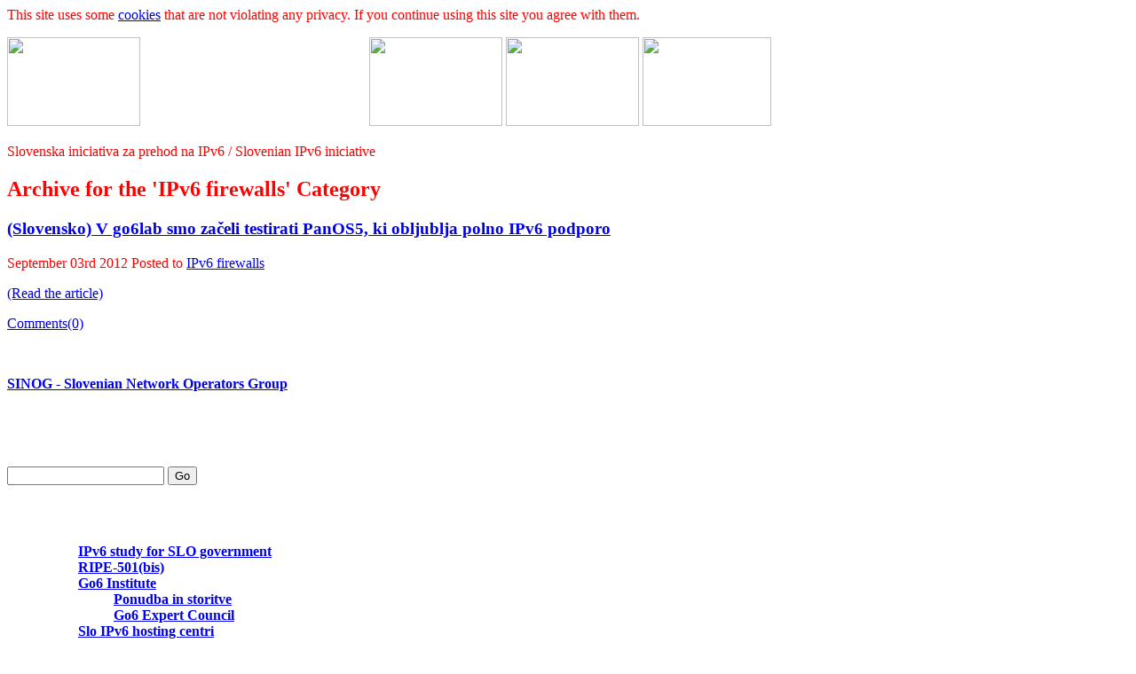

--- FILE ---
content_type: text/html; charset=UTF-8
request_url: https://go6.si/en/category/ipv6-firewalls/
body_size: 39331
content:
<!DOCTYPE html PUBLIC "-//W3C//DTD XHTML 1.0 Transitional//EN" "http://www.w3.org/TR/xhtml1/DTD/xhtml1-transitional.dtd">
<html xmlns="http://www.w3.org/1999/xhtml">
<head profile="http://gmpg.org/xfn/11">
<meta http-equiv="Content-Type" content="text/html; charset=UTF-8" />
<meta name="distribution" content="global" />
<meta name="robots" content="follow, all" />
<meta name="language" content="en" />
<title>
go6.si &raquo; IPv6 firewalls</title>

<meta name="generator" content="WordPress 6.2.8" />
<!-- leave this for stats please -->
<link rel="shortcut icon" href="/wp-content/favicon.ico" type="image/x-icon" />
<link rel="alternate" type="application/rss+xml" title="RSS 2.0" href="https://go6.si/en/feed/" />
<link rel="alternate" type="text/xml" title="RSS .92" href="https://go6.si/en/feed/rss/" />
<link rel="alternate" type="application/atom+xml" title="Atom 0.3" href="https://go6.si/en/feed/atom/" />
<link rel="pingback" href="https://go6.si/xmlrpc.php" />
	<link rel='archives' title='April 2019' href='https://go6.si/en/2019/04/' />
	<link rel='archives' title='May 2018' href='https://go6.si/en/2018/05/' />
	<link rel='archives' title='April 2018' href='https://go6.si/en/2018/04/' />
	<link rel='archives' title='November 2017' href='https://go6.si/en/2017/11/' />
	<link rel='archives' title='May 2017' href='https://go6.si/en/2017/05/' />
	<link rel='archives' title='March 2017' href='https://go6.si/en/2017/03/' />
	<link rel='archives' title='December 2016' href='https://go6.si/en/2016/12/' />
	<link rel='archives' title='August 2016' href='https://go6.si/en/2016/08/' />
	<link rel='archives' title='June 2016' href='https://go6.si/en/2016/06/' />
	<link rel='archives' title='May 2016' href='https://go6.si/en/2016/05/' />
	<link rel='archives' title='April 2016' href='https://go6.si/en/2016/04/' />
	<link rel='archives' title='December 2015' href='https://go6.si/en/2015/12/' />
	<link rel='archives' title='November 2015' href='https://go6.si/en/2015/11/' />
	<link rel='archives' title='October 2015' href='https://go6.si/en/2015/10/' />
	<link rel='archives' title='September 2015' href='https://go6.si/en/2015/09/' />
	<link rel='archives' title='June 2015' href='https://go6.si/en/2015/06/' />
	<link rel='archives' title='May 2015' href='https://go6.si/en/2015/05/' />
	<link rel='archives' title='April 2015' href='https://go6.si/en/2015/04/' />
	<link rel='archives' title='March 2015' href='https://go6.si/en/2015/03/' />
	<link rel='archives' title='February 2015' href='https://go6.si/en/2015/02/' />
	<link rel='archives' title='December 2014' href='https://go6.si/en/2014/12/' />
	<link rel='archives' title='November 2014' href='https://go6.si/en/2014/11/' />
	<link rel='archives' title='October 2014' href='https://go6.si/en/2014/10/' />
	<link rel='archives' title='July 2014' href='https://go6.si/en/2014/07/' />
	<link rel='archives' title='June 2014' href='https://go6.si/en/2014/06/' />
	<link rel='archives' title='May 2014' href='https://go6.si/en/2014/05/' />
	<link rel='archives' title='April 2014' href='https://go6.si/en/2014/04/' />
	<link rel='archives' title='March 2014' href='https://go6.si/en/2014/03/' />
	<link rel='archives' title='February 2014' href='https://go6.si/en/2014/02/' />
	<link rel='archives' title='January 2014' href='https://go6.si/en/2014/01/' />
	<link rel='archives' title='December 2013' href='https://go6.si/en/2013/12/' />
	<link rel='archives' title='November 2013' href='https://go6.si/en/2013/11/' />
	<link rel='archives' title='October 2013' href='https://go6.si/en/2013/10/' />
	<link rel='archives' title='September 2013' href='https://go6.si/en/2013/09/' />
	<link rel='archives' title='August 2013' href='https://go6.si/en/2013/08/' />
	<link rel='archives' title='July 2013' href='https://go6.si/en/2013/07/' />
	<link rel='archives' title='June 2013' href='https://go6.si/en/2013/06/' />
	<link rel='archives' title='May 2013' href='https://go6.si/en/2013/05/' />
	<link rel='archives' title='April 2013' href='https://go6.si/en/2013/04/' />
	<link rel='archives' title='March 2013' href='https://go6.si/en/2013/03/' />
	<link rel='archives' title='February 2013' href='https://go6.si/en/2013/02/' />
	<link rel='archives' title='January 2013' href='https://go6.si/en/2013/01/' />
	<link rel='archives' title='December 2012' href='https://go6.si/en/2012/12/' />
	<link rel='archives' title='November 2012' href='https://go6.si/en/2012/11/' />
	<link rel='archives' title='October 2012' href='https://go6.si/en/2012/10/' />
	<link rel='archives' title='September 2012' href='https://go6.si/en/2012/09/' />
	<link rel='archives' title='August 2012' href='https://go6.si/en/2012/08/' />
	<link rel='archives' title='July 2012' href='https://go6.si/en/2012/07/' />
	<link rel='archives' title='June 2012' href='https://go6.si/en/2012/06/' />
	<link rel='archives' title='May 2012' href='https://go6.si/en/2012/05/' />
	<link rel='archives' title='April 2012' href='https://go6.si/en/2012/04/' />
	<link rel='archives' title='March 2012' href='https://go6.si/en/2012/03/' />
	<link rel='archives' title='February 2012' href='https://go6.si/en/2012/02/' />
	<link rel='archives' title='January 2012' href='https://go6.si/en/2012/01/' />
	<link rel='archives' title='December 2011' href='https://go6.si/en/2011/12/' />
	<link rel='archives' title='November 2011' href='https://go6.si/en/2011/11/' />
	<link rel='archives' title='October 2011' href='https://go6.si/en/2011/10/' />
	<link rel='archives' title='September 2011' href='https://go6.si/en/2011/09/' />
	<link rel='archives' title='August 2011' href='https://go6.si/en/2011/08/' />
	<link rel='archives' title='July 2011' href='https://go6.si/en/2011/07/' />
	<link rel='archives' title='June 2011' href='https://go6.si/en/2011/06/' />
	<link rel='archives' title='May 2011' href='https://go6.si/en/2011/05/' />
	<link rel='archives' title='April 2011' href='https://go6.si/en/2011/04/' />
	<link rel='archives' title='March 2011' href='https://go6.si/en/2011/03/' />
	<link rel='archives' title='February 2011' href='https://go6.si/en/2011/02/' />
	<link rel='archives' title='January 2011' href='https://go6.si/en/2011/01/' />
	<link rel='archives' title='December 2010' href='https://go6.si/en/2010/12/' />
	<link rel='archives' title='November 2010' href='https://go6.si/en/2010/11/' />
	<link rel='archives' title='October 2010' href='https://go6.si/en/2010/10/' />
	<link rel='archives' title='September 2010' href='https://go6.si/en/2010/09/' />
	<link rel='archives' title='August 2010' href='https://go6.si/en/2010/08/' />
	<link rel='archives' title='July 2010' href='https://go6.si/en/2010/07/' />
	<link rel='archives' title='June 2010' href='https://go6.si/en/2010/06/' />
	<link rel='archives' title='May 2010' href='https://go6.si/en/2010/05/' />
	<link rel='archives' title='April 2010' href='https://go6.si/en/2010/04/' />
	<link rel='archives' title='March 2010' href='https://go6.si/en/2010/03/' />
	<link rel='archives' title='February 2010' href='https://go6.si/en/2010/02/' />
	<link rel='archives' title='January 2010' href='https://go6.si/en/2010/01/' />
	<link rel='archives' title='December 2009' href='https://go6.si/en/2009/12/' />
	<link rel='archives' title='November 2009' href='https://go6.si/en/2009/11/' />
	<link rel='archives' title='October 2009' href='https://go6.si/en/2009/10/' />
	<link rel='archives' title='September 2009' href='https://go6.si/en/2009/09/' />
	<link rel='archives' title='August 2009' href='https://go6.si/en/2009/08/' />
	<link rel='archives' title='July 2009' href='https://go6.si/en/2009/07/' />
	<link rel='archives' title='June 2009' href='https://go6.si/en/2009/06/' />
	<link rel='archives' title='May 2009' href='https://go6.si/en/2009/05/' />
	<link rel='archives' title='April 2009' href='https://go6.si/en/2009/04/' />
	<link rel='archives' title='March 2009' href='https://go6.si/en/2009/03/' />
	<link rel='archives' title='February 2009' href='https://go6.si/en/2009/02/' />
	<link rel='archives' title='January 2009' href='https://go6.si/en/2009/01/' />
	<link rel='archives' title='December 2008' href='https://go6.si/en/2008/12/' />
	<link rel='archives' title='November 2008' href='https://go6.si/en/2008/11/' />
	<link rel='archives' title='October 2008' href='https://go6.si/en/2008/10/' />
	<link rel='archives' title='July 2008' href='https://go6.si/en/2008/07/' />
<meta name='robots' content='max-image-preview:large' />
<!-- Jetpack Site Verification Tags -->
<meta name="google-site-verification" content="2-uVj3hhQbWDCaRftAkc7j6EvEQh2Q1ciU8l1muPM6w" />
<link rel='dns-prefetch' href='//secure.gravatar.com' />
<link rel='dns-prefetch' href='//stats.wp.com' />
<link rel='dns-prefetch' href='//v0.wordpress.com' />
<link rel="alternate" type="application/rss+xml" title="go6.si &raquo; IPv6 firewalls Category Feed" href="https://go6.si/en/category/ipv6-firewalls/feed/" />
<script type="text/javascript">
window._wpemojiSettings = {"baseUrl":"https:\/\/s.w.org\/images\/core\/emoji\/14.0.0\/72x72\/","ext":".png","svgUrl":"https:\/\/s.w.org\/images\/core\/emoji\/14.0.0\/svg\/","svgExt":".svg","source":{"concatemoji":"https:\/\/go6.si\/wp-includes\/js\/wp-emoji-release.min.js?ver=6.2.8"}};
/*! This file is auto-generated */
!function(e,a,t){var n,r,o,i=a.createElement("canvas"),p=i.getContext&&i.getContext("2d");function s(e,t){p.clearRect(0,0,i.width,i.height),p.fillText(e,0,0);e=i.toDataURL();return p.clearRect(0,0,i.width,i.height),p.fillText(t,0,0),e===i.toDataURL()}function c(e){var t=a.createElement("script");t.src=e,t.defer=t.type="text/javascript",a.getElementsByTagName("head")[0].appendChild(t)}for(o=Array("flag","emoji"),t.supports={everything:!0,everythingExceptFlag:!0},r=0;r<o.length;r++)t.supports[o[r]]=function(e){if(p&&p.fillText)switch(p.textBaseline="top",p.font="600 32px Arial",e){case"flag":return s("\ud83c\udff3\ufe0f\u200d\u26a7\ufe0f","\ud83c\udff3\ufe0f\u200b\u26a7\ufe0f")?!1:!s("\ud83c\uddfa\ud83c\uddf3","\ud83c\uddfa\u200b\ud83c\uddf3")&&!s("\ud83c\udff4\udb40\udc67\udb40\udc62\udb40\udc65\udb40\udc6e\udb40\udc67\udb40\udc7f","\ud83c\udff4\u200b\udb40\udc67\u200b\udb40\udc62\u200b\udb40\udc65\u200b\udb40\udc6e\u200b\udb40\udc67\u200b\udb40\udc7f");case"emoji":return!s("\ud83e\udef1\ud83c\udffb\u200d\ud83e\udef2\ud83c\udfff","\ud83e\udef1\ud83c\udffb\u200b\ud83e\udef2\ud83c\udfff")}return!1}(o[r]),t.supports.everything=t.supports.everything&&t.supports[o[r]],"flag"!==o[r]&&(t.supports.everythingExceptFlag=t.supports.everythingExceptFlag&&t.supports[o[r]]);t.supports.everythingExceptFlag=t.supports.everythingExceptFlag&&!t.supports.flag,t.DOMReady=!1,t.readyCallback=function(){t.DOMReady=!0},t.supports.everything||(n=function(){t.readyCallback()},a.addEventListener?(a.addEventListener("DOMContentLoaded",n,!1),e.addEventListener("load",n,!1)):(e.attachEvent("onload",n),a.attachEvent("onreadystatechange",function(){"complete"===a.readyState&&t.readyCallback()})),(e=t.source||{}).concatemoji?c(e.concatemoji):e.wpemoji&&e.twemoji&&(c(e.twemoji),c(e.wpemoji)))}(window,document,window._wpemojiSettings);
</script>
<style type="text/css">
img.wp-smiley,
img.emoji {
	display: inline !important;
	border: none !important;
	box-shadow: none !important;
	height: 1em !important;
	width: 1em !important;
	margin: 0 0.07em !important;
	vertical-align: -0.1em !important;
	background: none !important;
	padding: 0 !important;
}
</style>
	<link rel='stylesheet' id='wp-block-library-css' href='https://go6.si/wp-includes/css/dist/block-library/style.min.css?ver=6.2.8' type='text/css' media='all' />
<style id='wp-block-library-inline-css' type='text/css'>
.has-text-align-justify{text-align:justify;}
</style>
<link rel='stylesheet' id='mediaelement-css' href='https://go6.si/wp-includes/js/mediaelement/mediaelementplayer-legacy.min.css?ver=4.2.17' type='text/css' media='all' />
<link rel='stylesheet' id='wp-mediaelement-css' href='https://go6.si/wp-includes/js/mediaelement/wp-mediaelement.min.css?ver=6.2.8' type='text/css' media='all' />
<link rel='stylesheet' id='classic-theme-styles-css' href='https://go6.si/wp-includes/css/classic-themes.min.css?ver=6.2.8' type='text/css' media='all' />
<style id='global-styles-inline-css' type='text/css'>
body{--wp--preset--color--black: #000000;--wp--preset--color--cyan-bluish-gray: #abb8c3;--wp--preset--color--white: #ffffff;--wp--preset--color--pale-pink: #f78da7;--wp--preset--color--vivid-red: #cf2e2e;--wp--preset--color--luminous-vivid-orange: #ff6900;--wp--preset--color--luminous-vivid-amber: #fcb900;--wp--preset--color--light-green-cyan: #7bdcb5;--wp--preset--color--vivid-green-cyan: #00d084;--wp--preset--color--pale-cyan-blue: #8ed1fc;--wp--preset--color--vivid-cyan-blue: #0693e3;--wp--preset--color--vivid-purple: #9b51e0;--wp--preset--gradient--vivid-cyan-blue-to-vivid-purple: linear-gradient(135deg,rgba(6,147,227,1) 0%,rgb(155,81,224) 100%);--wp--preset--gradient--light-green-cyan-to-vivid-green-cyan: linear-gradient(135deg,rgb(122,220,180) 0%,rgb(0,208,130) 100%);--wp--preset--gradient--luminous-vivid-amber-to-luminous-vivid-orange: linear-gradient(135deg,rgba(252,185,0,1) 0%,rgba(255,105,0,1) 100%);--wp--preset--gradient--luminous-vivid-orange-to-vivid-red: linear-gradient(135deg,rgba(255,105,0,1) 0%,rgb(207,46,46) 100%);--wp--preset--gradient--very-light-gray-to-cyan-bluish-gray: linear-gradient(135deg,rgb(238,238,238) 0%,rgb(169,184,195) 100%);--wp--preset--gradient--cool-to-warm-spectrum: linear-gradient(135deg,rgb(74,234,220) 0%,rgb(151,120,209) 20%,rgb(207,42,186) 40%,rgb(238,44,130) 60%,rgb(251,105,98) 80%,rgb(254,248,76) 100%);--wp--preset--gradient--blush-light-purple: linear-gradient(135deg,rgb(255,206,236) 0%,rgb(152,150,240) 100%);--wp--preset--gradient--blush-bordeaux: linear-gradient(135deg,rgb(254,205,165) 0%,rgb(254,45,45) 50%,rgb(107,0,62) 100%);--wp--preset--gradient--luminous-dusk: linear-gradient(135deg,rgb(255,203,112) 0%,rgb(199,81,192) 50%,rgb(65,88,208) 100%);--wp--preset--gradient--pale-ocean: linear-gradient(135deg,rgb(255,245,203) 0%,rgb(182,227,212) 50%,rgb(51,167,181) 100%);--wp--preset--gradient--electric-grass: linear-gradient(135deg,rgb(202,248,128) 0%,rgb(113,206,126) 100%);--wp--preset--gradient--midnight: linear-gradient(135deg,rgb(2,3,129) 0%,rgb(40,116,252) 100%);--wp--preset--duotone--dark-grayscale: url('#wp-duotone-dark-grayscale');--wp--preset--duotone--grayscale: url('#wp-duotone-grayscale');--wp--preset--duotone--purple-yellow: url('#wp-duotone-purple-yellow');--wp--preset--duotone--blue-red: url('#wp-duotone-blue-red');--wp--preset--duotone--midnight: url('#wp-duotone-midnight');--wp--preset--duotone--magenta-yellow: url('#wp-duotone-magenta-yellow');--wp--preset--duotone--purple-green: url('#wp-duotone-purple-green');--wp--preset--duotone--blue-orange: url('#wp-duotone-blue-orange');--wp--preset--font-size--small: 13px;--wp--preset--font-size--medium: 20px;--wp--preset--font-size--large: 36px;--wp--preset--font-size--x-large: 42px;--wp--preset--spacing--20: 0.44rem;--wp--preset--spacing--30: 0.67rem;--wp--preset--spacing--40: 1rem;--wp--preset--spacing--50: 1.5rem;--wp--preset--spacing--60: 2.25rem;--wp--preset--spacing--70: 3.38rem;--wp--preset--spacing--80: 5.06rem;--wp--preset--shadow--natural: 6px 6px 9px rgba(0, 0, 0, 0.2);--wp--preset--shadow--deep: 12px 12px 50px rgba(0, 0, 0, 0.4);--wp--preset--shadow--sharp: 6px 6px 0px rgba(0, 0, 0, 0.2);--wp--preset--shadow--outlined: 6px 6px 0px -3px rgba(255, 255, 255, 1), 6px 6px rgba(0, 0, 0, 1);--wp--preset--shadow--crisp: 6px 6px 0px rgba(0, 0, 0, 1);}:where(.is-layout-flex){gap: 0.5em;}body .is-layout-flow > .alignleft{float: left;margin-inline-start: 0;margin-inline-end: 2em;}body .is-layout-flow > .alignright{float: right;margin-inline-start: 2em;margin-inline-end: 0;}body .is-layout-flow > .aligncenter{margin-left: auto !important;margin-right: auto !important;}body .is-layout-constrained > .alignleft{float: left;margin-inline-start: 0;margin-inline-end: 2em;}body .is-layout-constrained > .alignright{float: right;margin-inline-start: 2em;margin-inline-end: 0;}body .is-layout-constrained > .aligncenter{margin-left: auto !important;margin-right: auto !important;}body .is-layout-constrained > :where(:not(.alignleft):not(.alignright):not(.alignfull)){max-width: var(--wp--style--global--content-size);margin-left: auto !important;margin-right: auto !important;}body .is-layout-constrained > .alignwide{max-width: var(--wp--style--global--wide-size);}body .is-layout-flex{display: flex;}body .is-layout-flex{flex-wrap: wrap;align-items: center;}body .is-layout-flex > *{margin: 0;}:where(.wp-block-columns.is-layout-flex){gap: 2em;}.has-black-color{color: var(--wp--preset--color--black) !important;}.has-cyan-bluish-gray-color{color: var(--wp--preset--color--cyan-bluish-gray) !important;}.has-white-color{color: var(--wp--preset--color--white) !important;}.has-pale-pink-color{color: var(--wp--preset--color--pale-pink) !important;}.has-vivid-red-color{color: var(--wp--preset--color--vivid-red) !important;}.has-luminous-vivid-orange-color{color: var(--wp--preset--color--luminous-vivid-orange) !important;}.has-luminous-vivid-amber-color{color: var(--wp--preset--color--luminous-vivid-amber) !important;}.has-light-green-cyan-color{color: var(--wp--preset--color--light-green-cyan) !important;}.has-vivid-green-cyan-color{color: var(--wp--preset--color--vivid-green-cyan) !important;}.has-pale-cyan-blue-color{color: var(--wp--preset--color--pale-cyan-blue) !important;}.has-vivid-cyan-blue-color{color: var(--wp--preset--color--vivid-cyan-blue) !important;}.has-vivid-purple-color{color: var(--wp--preset--color--vivid-purple) !important;}.has-black-background-color{background-color: var(--wp--preset--color--black) !important;}.has-cyan-bluish-gray-background-color{background-color: var(--wp--preset--color--cyan-bluish-gray) !important;}.has-white-background-color{background-color: var(--wp--preset--color--white) !important;}.has-pale-pink-background-color{background-color: var(--wp--preset--color--pale-pink) !important;}.has-vivid-red-background-color{background-color: var(--wp--preset--color--vivid-red) !important;}.has-luminous-vivid-orange-background-color{background-color: var(--wp--preset--color--luminous-vivid-orange) !important;}.has-luminous-vivid-amber-background-color{background-color: var(--wp--preset--color--luminous-vivid-amber) !important;}.has-light-green-cyan-background-color{background-color: var(--wp--preset--color--light-green-cyan) !important;}.has-vivid-green-cyan-background-color{background-color: var(--wp--preset--color--vivid-green-cyan) !important;}.has-pale-cyan-blue-background-color{background-color: var(--wp--preset--color--pale-cyan-blue) !important;}.has-vivid-cyan-blue-background-color{background-color: var(--wp--preset--color--vivid-cyan-blue) !important;}.has-vivid-purple-background-color{background-color: var(--wp--preset--color--vivid-purple) !important;}.has-black-border-color{border-color: var(--wp--preset--color--black) !important;}.has-cyan-bluish-gray-border-color{border-color: var(--wp--preset--color--cyan-bluish-gray) !important;}.has-white-border-color{border-color: var(--wp--preset--color--white) !important;}.has-pale-pink-border-color{border-color: var(--wp--preset--color--pale-pink) !important;}.has-vivid-red-border-color{border-color: var(--wp--preset--color--vivid-red) !important;}.has-luminous-vivid-orange-border-color{border-color: var(--wp--preset--color--luminous-vivid-orange) !important;}.has-luminous-vivid-amber-border-color{border-color: var(--wp--preset--color--luminous-vivid-amber) !important;}.has-light-green-cyan-border-color{border-color: var(--wp--preset--color--light-green-cyan) !important;}.has-vivid-green-cyan-border-color{border-color: var(--wp--preset--color--vivid-green-cyan) !important;}.has-pale-cyan-blue-border-color{border-color: var(--wp--preset--color--pale-cyan-blue) !important;}.has-vivid-cyan-blue-border-color{border-color: var(--wp--preset--color--vivid-cyan-blue) !important;}.has-vivid-purple-border-color{border-color: var(--wp--preset--color--vivid-purple) !important;}.has-vivid-cyan-blue-to-vivid-purple-gradient-background{background: var(--wp--preset--gradient--vivid-cyan-blue-to-vivid-purple) !important;}.has-light-green-cyan-to-vivid-green-cyan-gradient-background{background: var(--wp--preset--gradient--light-green-cyan-to-vivid-green-cyan) !important;}.has-luminous-vivid-amber-to-luminous-vivid-orange-gradient-background{background: var(--wp--preset--gradient--luminous-vivid-amber-to-luminous-vivid-orange) !important;}.has-luminous-vivid-orange-to-vivid-red-gradient-background{background: var(--wp--preset--gradient--luminous-vivid-orange-to-vivid-red) !important;}.has-very-light-gray-to-cyan-bluish-gray-gradient-background{background: var(--wp--preset--gradient--very-light-gray-to-cyan-bluish-gray) !important;}.has-cool-to-warm-spectrum-gradient-background{background: var(--wp--preset--gradient--cool-to-warm-spectrum) !important;}.has-blush-light-purple-gradient-background{background: var(--wp--preset--gradient--blush-light-purple) !important;}.has-blush-bordeaux-gradient-background{background: var(--wp--preset--gradient--blush-bordeaux) !important;}.has-luminous-dusk-gradient-background{background: var(--wp--preset--gradient--luminous-dusk) !important;}.has-pale-ocean-gradient-background{background: var(--wp--preset--gradient--pale-ocean) !important;}.has-electric-grass-gradient-background{background: var(--wp--preset--gradient--electric-grass) !important;}.has-midnight-gradient-background{background: var(--wp--preset--gradient--midnight) !important;}.has-small-font-size{font-size: var(--wp--preset--font-size--small) !important;}.has-medium-font-size{font-size: var(--wp--preset--font-size--medium) !important;}.has-large-font-size{font-size: var(--wp--preset--font-size--large) !important;}.has-x-large-font-size{font-size: var(--wp--preset--font-size--x-large) !important;}
.wp-block-navigation a:where(:not(.wp-element-button)){color: inherit;}
:where(.wp-block-columns.is-layout-flex){gap: 2em;}
.wp-block-pullquote{font-size: 1.5em;line-height: 1.6;}
</style>
<link rel='stylesheet' id='tablepress-default-css' href='https://go6.si/wp-content/tablepress-combined.min.css?ver=66' type='text/css' media='all' />
<link rel='stylesheet' id='jetpack_css-css' href='https://go6.si/wp-content/plugins/jetpack/css/jetpack.css?ver=12.8.2' type='text/css' media='all' />
<script type='text/javascript' src='https://go6.si/wp-includes/js/jquery/jquery.min.js?ver=3.6.4' id='jquery-core-js'></script>
<script type='text/javascript' src='https://go6.si/wp-includes/js/jquery/jquery-migrate.min.js?ver=3.4.0' id='jquery-migrate-js'></script>
<link rel="https://api.w.org/" href="https://go6.si/en/wp-json/" /><link rel="alternate" type="application/json" href="https://go6.si/en/wp-json/wp/v2/categories/186" /><link rel="EditURI" type="application/rsd+xml" title="RSD" href="https://go6.si/xmlrpc.php?rsd" />
<link rel="wlwmanifest" type="application/wlwmanifest+xml" href="https://go6.si/wp-includes/wlwmanifest.xml" />
<meta name="generator" content="WordPress 6.2.8" />
<style type="text/css">
.qtranxs_flag_SI {background-image: url(https://go6.si/wp-content/plugins/qtranslate/flags/si.png); background-repeat: no-repeat;}
.qtranxs_flag_en {background-image: url(https://go6.si/wp-content/plugins/qtranslate/flags/gb.png); background-repeat: no-repeat;}
</style>
<link hreflang="SI" href="https://go6.si/SI/category/ipv6-firewalls/" rel="alternate" />
<link hreflang="en" href="https://go6.si/en/category/ipv6-firewalls/" rel="alternate" />
<link hreflang="x-default" href="https://go6.si/category/ipv6-firewalls/" rel="alternate" />
<meta name="generator" content="qTranslate-X 3.4.6.8" />
	<style>img#wpstats{display:none}</style>
		<link id='MediaRSS' rel='alternate' type='application/rss+xml' title='NextGEN Gallery RSS Feed' href='https://go6.si/wp-content/plugins/nextgen-gallery/src/Legacy/xml/media-rss.php' />

<!-- Jetpack Open Graph Tags -->
<meta property="og:type" content="website" />
<meta property="og:title" content="IPv6 firewalls &#8211; go6.si" />
<meta property="og:url" content="https://go6.si/en/category/ipv6-firewalls/" />
<meta property="og:site_name" content="go6.si" />
<meta property="og:image" content="https://s0.wp.com/i/blank.jpg" />
<meta property="og:image:alt" content="" />
<meta property="og:locale" content="en_US" />

<!-- End Jetpack Open Graph Tags -->
<style type="text/css" media="screen">
		<!-- @import url( https://go6.si/wp-content/themes/fmulti-10/style.css ); -->
		</style>
</head>
<body id="home" class="log">



<div id="wrap">
	<div id="header">
		<font color=red>This site uses some <a href="/docs/go6-cookies.png" target="_blank">cookies</a> that are not violating any privacy. If you continue using this site you agree with them.<p>
          <a href="/" rel="logo"><img src="/wp-content/themes/fmulti-10/images/pixel.gif" border="0" width="150" height="100"></a>
          <img src="/wp-content/themes/fmulti-10/images/pixel.gif" border="0" width="250" height="1">
          <img src="/wp-content/themes/fmulti-10/images/pixel.gif" border="0" width="150" height="100"></a>
          <a href="/zavodu-go6-si-se-je-kot-strateski-partner-pridruzil-arnes/" rel="logo"><img src="/wp-content/themes/fmulti-10/images/pixel.gif" border="0" width="150" height="100"></a>
          <a href="/zavodu-go6-se-je-kot-strateski-partner-pridruzil-ltfe/" rel="logo"><img src="/wp-content/themes/fmulti-10/images/pixel.gif" border="0" width="145" height="100"></a>
			<div id="description">Slovenska iniciativa za prehod na IPv6 / Slovenian IPv6 iniciative</div> 
	</div>
	
	<div id="content">

						
		<div class="arc"><h2>Archive for the 'IPv6 firewalls' Category</h2></div>
	

<div class="entry">
  <h2 class="entrydate">
   <!-- Monday September  3rd, 2012 -->
  </h2>   <h3 class="entrytitle" id="post-5842"> <a href="https://go6.si/en/2012/09/siv-go6lab-smo-zaeli-testirati-panos5-ki-obljublja-polno-ipv6-podporo/" rel="bookmark">
    (Slovensko) V go6lab smo začeli testirati PanOS5, ki obljublja polno IPv6 podporo    </a> </h3>    <div class="entrymeta">
      September 03rd 2012      Posted to
      <a href="https://go6.si/en/category/ipv6-firewalls/" rel="category tag">IPv6 firewalls</a>          </div>

  <div class="entrybody">
    <p> <a href="https://go6.si/en/2012/09/siv-go6lab-smo-zaeli-testirati-panos5-ki-obljublja-polno-ipv6-podporo/#more-5842" class="more-link">(Read the article)</a></p>
    <p class="comments_link">
      <a href="https://go6.si/en/2012/09/siv-go6lab-smo-zaeli-testirati-panos5-ki-obljublja-polno-ipv6-podporo/#respond"> Comments(0)</a>    </p>
  </div>
  <!--
	<rdf:RDF xmlns:rdf="http://www.w3.org/1999/02/22-rdf-syntax-ns#"
			xmlns:dc="http://purl.org/dc/elements/1.1/"
			xmlns:trackback="http://madskills.com/public/xml/rss/module/trackback/">
		<rdf:Description rdf:about="https://go6.si/en/2012/09/siv-go6lab-smo-zaeli-testirati-panos5-ki-obljublja-polno-ipv6-podporo/"
    dc:identifier="https://go6.si/en/2012/09/siv-go6lab-smo-zaeli-testirati-panos5-ki-obljublja-polno-ipv6-podporo/"
    dc:title="(Slovensko) V go6lab smo začeli testirati PanOS5, ki obljublja polno IPv6 podporo"
    trackback:ping="https://go6.si/en/2012/09/siv-go6lab-smo-zaeli-testirati-panos5-ki-obljublja-polno-ipv6-podporo/trackback/" />
</rdf:RDF>	-->
</div>
<p></p>
</div>
	<div id="sidebar">
<!-- 
<ul class="language-chooser language-chooser-both qtranxs_language_chooser" id="qtranslate-chooser">
<li><a href="https://go6.si/SI/category/ipv6-firewalls/" class="qtranxs_flag_SI qtranxs_flag_and_text" title="Slovensko (SI)"><span>Slovensko</span></a></li>
<li class="active"><a href="https://go6.si/en/category/ipv6-firewalls/" class="qtranxs_flag_en qtranxs_flag_and_text" title="English (en)"><span>English</span></a></li>
</ul><div class="qtranxs_widget_end"></div>
-->
<font color="white"><b>Don't miss out: 
<p>
<a href="https://www.sinog.si/" target="_blank">SINOG - Slovenian Network Operators Group</a><br>
<p><br>
			<div id="searchdiv">
		<form id="searchform" method="get" action="/">
		<label for="s">Iskanje po go6.si:</label><p>
			<input type="text" name="s" id="s"size="20"/>
<input type="submit" name="sbutt" value="Go" />
		</form>
		</div>
		<ul>
			

			<!-- Author information is disabled per default. Uncomment and fill in your details if you want to use it.
			<li><h2>Author</h2>
			<p>A little something about you, the author. Nothing lengthy, just an overview.</p>
			</li>-->


			<li class="pagenav"><h2>Rubrike</h2><ul><li class="page_item page-item-5031"><a href="https://go6.si/en/ipv6-tudija-za-mvzt-slovenska-verzija/">IPv6 study for SLO government</a></li>
<li class="page_item page-item-4589"><a href="https://go6.si/en/ripe501bis/">RIPE-501(bis)</a></li>
<li class="page_item page-item-6 page_item_has_children"><a href="https://go6.si/en/o-go6si/">Go6 Institute</a>
<ul class='children'>
	<li class="page_item page-item-1039"><a href="https://go6.si/en/o-go6si/ponudba-in-storitve/">Ponudba in storitve</a></li>
	<li class="page_item page-item-3469"><a href="https://go6.si/en/o-go6si/strokovni-svet-go6/">Go6 Expert Council</a></li>
</ul>
</li>
<li class="page_item page-item-4134"><a href="https://go6.si/en/slo-ipv6-hosting-centri/">Slo IPv6 hosting centri</a></li>
<li class="page_item page-item-5143"><a href="https://go6.si/en/world-ipv6-forever-event/">World IPv6 launch &#8211; 6.6.2012</a></li>
<li class="page_item page-item-5504 page_item_has_children"><a href="https://go6.si/en/7-slo-ipv6-summit/">7th Slo regional IPv6 summit &#038; ISOC ION meeting</a>
<ul class='children'>
	<li class="page_item page-item-5543"><a href="https://go6.si/en/7-slo-ipv6-summit/predavatelji/">Speakers</a></li>
	<li class="page_item page-item-5556"><a href="https://go6.si/en/7-slo-ipv6-summit/program-1-dan/">Agenda &#8211; 1st day</a></li>
	<li class="page_item page-item-5560"><a href="https://go6.si/en/7-slo-ipv6-summit/program-2-dan/">Agenda &#8211; 2nd day</a></li>
</ul>
</li>
<li class="page_item page-item-6218 page_item_has_children"><a href="https://go6.si/en/8-slovensko-ipv6-srecanje/">8th Slovenian IPv6 summit</a>
<ul class='children'>
	<li class="page_item page-item-6262"><a href="https://go6.si/en/8-slovensko-ipv6-srecanje/predavatelji/">Speakers</a></li>
	<li class="page_item page-item-6225"><a href="https://go6.si/en/8-slovensko-ipv6-srecanje/program-1-dan/">Agenda &#8211; 1st day</a></li>
	<li class="page_item page-item-6251"><a href="https://go6.si/en/8-slovensko-ipv6-srecanje/program-2-dan/">Agenda &#8211; 2nd day</a></li>
</ul>
</li>
<li class="page_item page-item-11173"><a href="https://go6.si/en/10-slovensko-ipv6-srecanje/program-srecanja/">Agenda</a></li>
<li class="page_item page-item-10801"><a href="https://go6.si/en/9-slovensko-ipv6-srecanje/program-srecanja/">Agenda</a></li>
</ul></li>
			<li><h2>Kategorije</h2>
				<ul>
					<li class="cat-item cat-item-795"><a href="https://go6.si/en/category/6deploy/">6deploy</a> (7)
</li>
	<li class="cat-item cat-item-2989"><a href="https://go6.si/en/category/ap-map/">A+P MAP</a> (1)
</li>
	<li class="cat-item cat-item-141"><a href="https://go6.si/en/category/ap-rfc-draft/">A+P RFC draft</a> (9)
</li>
	<li class="cat-item cat-item-2993"><a href="https://go6.si/en/category/bcop/">BCOP</a> (1)
</li>
	<li class="cat-item cat-item-930"><a href="https://go6.si/en/category/clanki/">Članki</a> (11)
</li>
	<li class="cat-item cat-item-17"><a href="https://go6.si/en/category/ego-trips/">ego trips</a> (12)
</li>
	<li class="cat-item cat-item-2986"><a href="https://go6.si/en/category/gen6/">GEN6</a> (3)
</li>
	<li class="cat-item cat-item-1541"><a href="https://go6.si/en/category/go6-ipv6-delovna-skupina/">go6 IPv6 delovna skupina</a> (1)
</li>
	<li class="cat-item cat-item-3"><a href="https://go6.si/en/category/go6si-clani/">go6.si člani</a> (53)
</li>
	<li class="cat-item cat-item-1409"><a href="https://go6.si/en/category/go6lab/">go6lab</a> (5)
</li>
	<li class="cat-item cat-item-1797"><a href="https://go6.si/en/category/google-ipv6-conference/">Google IPv6 conference</a> (7)
</li>
	<li class="cat-item cat-item-1982"><a href="https://go6.si/en/category/ietf-meetings/">IETF meetings</a> (10)
</li>
	<li class="cat-item cat-item-16"><a href="https://go6.si/en/category/ietf-rfc/">IETF RFC</a> (9)
</li>
	<li class="cat-item cat-item-4"><a href="https://go6.si/en/category/inet-politika/">Inet politika</a> (19)
</li>
	<li class="cat-item cat-item-2992"><a href="https://go6.si/en/category/internet-history/">Internet history</a> (2)
</li>
	<li class="cat-item cat-item-1169"><a href="https://go6.si/en/category/ipv4-exhaustion/">IPv4 exhaustion</a> (37)
</li>
	<li class="cat-item cat-item-2108"><a href="https://go6.si/en/category/ipv6-certificiranje/">IPv6 certificiranje</a> (3)
</li>
	<li class="cat-item cat-item-2071"><a href="https://go6.si/en/category/ipv6-content/">IPv6 content</a> (9)
</li>
	<li class="cat-item cat-item-903"><a href="https://go6.si/en/category/ipv6-cooperation/">IPv6 cooperation</a> (50)
</li>
	<li class="cat-item cat-item-5"><a href="https://go6.si/en/category/ipv6-events/">IPv6 events</a> (142)
</li>
	<li class="cat-item cat-item-186 current-cat"><a aria-current="page" href="https://go6.si/en/category/ipv6-firewalls/">IPv6 firewalls</a> (12)
</li>
	<li class="cat-item cat-item-6"><a href="https://go6.si/en/category/ipv6-isp/">IPv6 ISP</a> (50)
</li>
	<li class="cat-item cat-item-35"><a href="https://go6.si/en/category/ipv6-izkusnje-pri-uvajanju/">IPv6 izkušnje pri uvajanju</a> (79)
</li>
	<li class="cat-item cat-item-2028"><a href="https://go6.si/en/category/ipv6-izobrazevanja/">IPv6 izobraževanja</a> (18)
</li>
	<li class="cat-item cat-item-2990"><a href="https://go6.si/en/category/ipv6-measurements/">IPv6 measurements</a> (5)
</li>
	<li class="cat-item cat-item-1473"><a href="https://go6.si/en/category/ipv6-mobilna-okolja/">IPv6 mobilna okolja</a> (20)
</li>
	<li class="cat-item cat-item-7"><a href="https://go6.si/en/category/ipv6-nesmisli/">IPv6 nesmisli</a> (13)
</li>
	<li class="cat-item cat-item-8"><a href="https://go6.si/en/category/ipv6-politika/">IPv6 politika</a> (59)
</li>
	<li class="cat-item cat-item-2862"><a href="https://go6.si/en/category/ipv6-pr/">IPv6 PR</a> (4)
</li>
	<li class="cat-item cat-item-33"><a href="https://go6.si/en/category/ipv6-predavanja/">IPv6 predavanja</a> (53)
</li>
	<li class="cat-item cat-item-2988"><a href="https://go6.si/en/category/ipv6-privacy/">IPv6 privacy</a> (2)
</li>
	<li class="cat-item cat-item-9"><a href="https://go6.si/en/category/ipv6-razno/">IPv6 razno</a> (38)
</li>
	<li class="cat-item cat-item-2997"><a href="https://go6.si/en/category/ipv6-residential-testing/">IPv6 residential testing</a> (3)
</li>
	<li class="cat-item cat-item-1038"><a href="https://go6.si/en/category/ipv6-software/">IPv6 software</a> (11)
</li>
	<li class="cat-item cat-item-10"><a href="https://go6.si/en/category/ipv6-tehnika/">IPv6 tehnika</a> (108)
</li>
	<li class="cat-item cat-item-990"><a href="https://go6.si/en/category/ipv6-uvajanje/">IPv6 uvajanje</a> (122)
</li>
	<li class="cat-item cat-item-164"><a href="https://go6.si/en/category/ipv6-v-poslovnem-okolju/">IPv6 v poslovnem okolju</a> (46)
</li>
	<li class="cat-item cat-item-2465"><a href="https://go6.si/en/category/ipv6-v-produkciji/">IPv6 v produkciji</a> (17)
</li>
	<li class="cat-item cat-item-153"><a href="https://go6.si/en/category/ipv6-varnost/">IPv6 varnost</a> (14)
</li>
	<li class="cat-item cat-item-2991"><a href="https://go6.si/en/category/javni-razpisi-in-ipv6/">Javni razpisi in IPv6</a> (1)
</li>
	<li class="cat-item cat-item-1497"><a href="https://go6.si/en/category/nat64/">NAT64</a> (1)
</li>
	<li class="cat-item cat-item-2029"><a href="https://go6.si/en/category/obvestila-clanov-go6/">Obvestila članov go6</a> (6)
</li>
	<li class="cat-item cat-item-2580"><a href="https://go6.si/en/category/ponudniki-vsebin/">Ponudniki vsebin</a> (4)
</li>
	<li class="cat-item cat-item-18"><a href="https://go6.si/en/category/razmisljanja/">Razmišljanja&#8230;</a> (25)
</li>
	<li class="cat-item cat-item-15"><a href="https://go6.si/en/category/razno/">razno</a> (11)
</li>
	<li class="cat-item cat-item-11"><a href="https://go6.si/en/category/ripe-meetings/">RIPE meetings</a> (58)
</li>
	<li class="cat-item cat-item-462"><a href="https://go6.si/en/category/ripe-video/">RIPE video</a> (6)
</li>
	<li class="cat-item cat-item-2459"><a href="https://go6.si/en/category/ripe-501/">RIPE-501</a> (10)
</li>
	<li class="cat-item cat-item-2987"><a href="https://go6.si/en/category/ripe64-meeting/">RIPE64 meeting</a> (4)
</li>
	<li class="cat-item cat-item-2994"><a href="https://go6.si/en/category/rpki/">RPKI</a> (2)
</li>
	<li class="cat-item cat-item-2996"><a href="https://go6.si/en/category/sinog/">SINOG</a> (31)
</li>
	<li class="cat-item cat-item-2006"><a href="https://go6.si/en/category/slo-ipv6-summit-2/">Slo IPv6 summit</a> (49)
</li>
	<li class="cat-item cat-item-1143"><a href="https://go6.si/en/category/strokovni-svet-go6/">Strokovni svet go6</a> (6)
</li>
	<li class="cat-item cat-item-1408"><a href="https://go6.si/en/category/translacijski-mehanizmi/">translacijski mehanizmi</a> (7)
</li>
	<li class="cat-item cat-item-2509"><a href="https://go6.si/en/category/tranzicijski-mehanizmi/">tranzicijski mehanizmi</a> (3)
</li>
	<li class="cat-item cat-item-1"><a href="https://go6.si/en/category/uncategorized/">Uncategorized</a> (8)
</li>
	<li class="cat-item cat-item-2800"><a href="https://go6.si/en/category/vitel-2/">VITEL</a> (1)
</li>
	<li class="cat-item cat-item-2475"><a href="https://go6.si/en/category/world-ipv6-day-8-6-2011/">World IPv6 day &#8211; 8.6.2011</a> (20)
</li>
	<li class="cat-item cat-item-2985"><a href="https://go6.si/en/category/world-ipv6-launch-6-6-2012/">World IPv6 Launch &#8211; 6.6.2012</a> (2)
</li>
	<li class="cat-item cat-item-103"><a href="https://go6.si/en/category/zavod-go6/">Zavod go6</a> (29)
</li>
				</ul>
			</li>
							  <li id="linkcat-2" class="linkcat"><h2>Blogroll</h2>
	<ul>

	</ul>
</li>
  <li id="linkcat-13" class="linkcat"><h2>go6.si servisi</h2>
	<ul>
<li><a href="http://www.ipv6actnow.org/" title=" (Last updated January 1, 1970 1:00 am)">IPv6ActNow &#8211; by RIPE</a></li>
<li><a href="http://ripe.net/ripe/docs/ripe-501.html" title="&#8220;Requirements For IPv6 in ICT Equipment&#8221; dokument&#8230; (Last updated January 1, 1970 1:00 am)">RIPE-501 dokument</a></li>

	</ul>
</li>
 

				<li><h2>Meta</h2>
				<ul>
										<li><a href="https://go6.si/en/feed/" title="Syndicate this site using RSS"><abbr title="Really Simple Syndication">RSS</abbr></a></li>
					<li><a href="https://go6.si/wp-login.php">Log in</a></li>
		
									</ul>
				</li>
			
		</ul>
		
	</div>
<!-- The main column ends  -->
<!-- begin footer -->
<div id="footer">
		<p>
			Copyleft by go6.si</a>.</p>
</div>
</div>
<script type='text/javascript' src='https://go6.si/wp-content/plugins/page-links-to/js/new-tab.min.js?ver=2.9.8' id='page-links-to-js'></script>
<script defer type='text/javascript' src='https://stats.wp.com/e-202603.js' id='jetpack-stats-js'></script>
<script type='text/javascript' id='jetpack-stats-js-after'>
_stq = window._stq || [];
_stq.push([ "view", {v:'ext',blog:'7050212',post:'0',tz:'1',srv:'go6.si',j:'1:12.8.2'} ]);
_stq.push([ "clickTrackerInit", "7050212", "0" ]);
</script>
</body>
</html>
